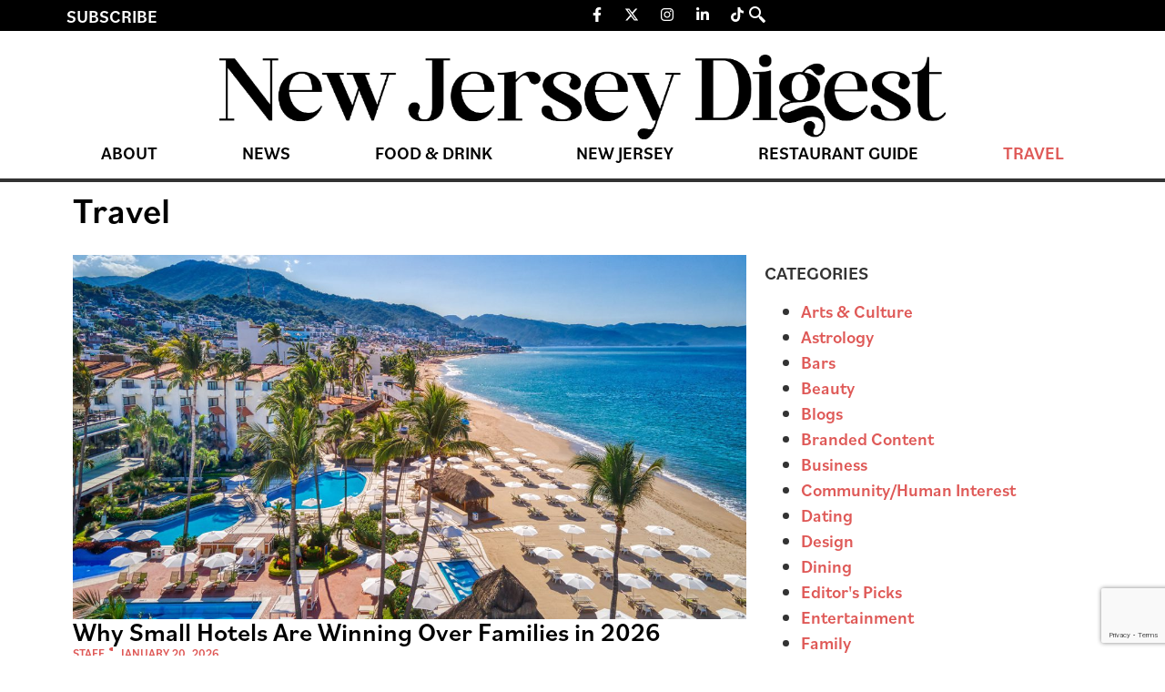

--- FILE ---
content_type: text/html; charset=utf-8
request_url: https://www.google.com/recaptcha/api2/anchor?ar=1&k=6LeG7HMrAAAAAPiFYXyzYwWsOimZmgKia3t31pUV&co=aHR0cHM6Ly90aGVkaWdlc3RvbmxpbmUuY29tOjQ0Mw..&hl=en&v=PoyoqOPhxBO7pBk68S4YbpHZ&size=invisible&anchor-ms=20000&execute-ms=30000&cb=cmxsx6vxjs0c
body_size: 48713
content:
<!DOCTYPE HTML><html dir="ltr" lang="en"><head><meta http-equiv="Content-Type" content="text/html; charset=UTF-8">
<meta http-equiv="X-UA-Compatible" content="IE=edge">
<title>reCAPTCHA</title>
<style type="text/css">
/* cyrillic-ext */
@font-face {
  font-family: 'Roboto';
  font-style: normal;
  font-weight: 400;
  font-stretch: 100%;
  src: url(//fonts.gstatic.com/s/roboto/v48/KFO7CnqEu92Fr1ME7kSn66aGLdTylUAMa3GUBHMdazTgWw.woff2) format('woff2');
  unicode-range: U+0460-052F, U+1C80-1C8A, U+20B4, U+2DE0-2DFF, U+A640-A69F, U+FE2E-FE2F;
}
/* cyrillic */
@font-face {
  font-family: 'Roboto';
  font-style: normal;
  font-weight: 400;
  font-stretch: 100%;
  src: url(//fonts.gstatic.com/s/roboto/v48/KFO7CnqEu92Fr1ME7kSn66aGLdTylUAMa3iUBHMdazTgWw.woff2) format('woff2');
  unicode-range: U+0301, U+0400-045F, U+0490-0491, U+04B0-04B1, U+2116;
}
/* greek-ext */
@font-face {
  font-family: 'Roboto';
  font-style: normal;
  font-weight: 400;
  font-stretch: 100%;
  src: url(//fonts.gstatic.com/s/roboto/v48/KFO7CnqEu92Fr1ME7kSn66aGLdTylUAMa3CUBHMdazTgWw.woff2) format('woff2');
  unicode-range: U+1F00-1FFF;
}
/* greek */
@font-face {
  font-family: 'Roboto';
  font-style: normal;
  font-weight: 400;
  font-stretch: 100%;
  src: url(//fonts.gstatic.com/s/roboto/v48/KFO7CnqEu92Fr1ME7kSn66aGLdTylUAMa3-UBHMdazTgWw.woff2) format('woff2');
  unicode-range: U+0370-0377, U+037A-037F, U+0384-038A, U+038C, U+038E-03A1, U+03A3-03FF;
}
/* math */
@font-face {
  font-family: 'Roboto';
  font-style: normal;
  font-weight: 400;
  font-stretch: 100%;
  src: url(//fonts.gstatic.com/s/roboto/v48/KFO7CnqEu92Fr1ME7kSn66aGLdTylUAMawCUBHMdazTgWw.woff2) format('woff2');
  unicode-range: U+0302-0303, U+0305, U+0307-0308, U+0310, U+0312, U+0315, U+031A, U+0326-0327, U+032C, U+032F-0330, U+0332-0333, U+0338, U+033A, U+0346, U+034D, U+0391-03A1, U+03A3-03A9, U+03B1-03C9, U+03D1, U+03D5-03D6, U+03F0-03F1, U+03F4-03F5, U+2016-2017, U+2034-2038, U+203C, U+2040, U+2043, U+2047, U+2050, U+2057, U+205F, U+2070-2071, U+2074-208E, U+2090-209C, U+20D0-20DC, U+20E1, U+20E5-20EF, U+2100-2112, U+2114-2115, U+2117-2121, U+2123-214F, U+2190, U+2192, U+2194-21AE, U+21B0-21E5, U+21F1-21F2, U+21F4-2211, U+2213-2214, U+2216-22FF, U+2308-230B, U+2310, U+2319, U+231C-2321, U+2336-237A, U+237C, U+2395, U+239B-23B7, U+23D0, U+23DC-23E1, U+2474-2475, U+25AF, U+25B3, U+25B7, U+25BD, U+25C1, U+25CA, U+25CC, U+25FB, U+266D-266F, U+27C0-27FF, U+2900-2AFF, U+2B0E-2B11, U+2B30-2B4C, U+2BFE, U+3030, U+FF5B, U+FF5D, U+1D400-1D7FF, U+1EE00-1EEFF;
}
/* symbols */
@font-face {
  font-family: 'Roboto';
  font-style: normal;
  font-weight: 400;
  font-stretch: 100%;
  src: url(//fonts.gstatic.com/s/roboto/v48/KFO7CnqEu92Fr1ME7kSn66aGLdTylUAMaxKUBHMdazTgWw.woff2) format('woff2');
  unicode-range: U+0001-000C, U+000E-001F, U+007F-009F, U+20DD-20E0, U+20E2-20E4, U+2150-218F, U+2190, U+2192, U+2194-2199, U+21AF, U+21E6-21F0, U+21F3, U+2218-2219, U+2299, U+22C4-22C6, U+2300-243F, U+2440-244A, U+2460-24FF, U+25A0-27BF, U+2800-28FF, U+2921-2922, U+2981, U+29BF, U+29EB, U+2B00-2BFF, U+4DC0-4DFF, U+FFF9-FFFB, U+10140-1018E, U+10190-1019C, U+101A0, U+101D0-101FD, U+102E0-102FB, U+10E60-10E7E, U+1D2C0-1D2D3, U+1D2E0-1D37F, U+1F000-1F0FF, U+1F100-1F1AD, U+1F1E6-1F1FF, U+1F30D-1F30F, U+1F315, U+1F31C, U+1F31E, U+1F320-1F32C, U+1F336, U+1F378, U+1F37D, U+1F382, U+1F393-1F39F, U+1F3A7-1F3A8, U+1F3AC-1F3AF, U+1F3C2, U+1F3C4-1F3C6, U+1F3CA-1F3CE, U+1F3D4-1F3E0, U+1F3ED, U+1F3F1-1F3F3, U+1F3F5-1F3F7, U+1F408, U+1F415, U+1F41F, U+1F426, U+1F43F, U+1F441-1F442, U+1F444, U+1F446-1F449, U+1F44C-1F44E, U+1F453, U+1F46A, U+1F47D, U+1F4A3, U+1F4B0, U+1F4B3, U+1F4B9, U+1F4BB, U+1F4BF, U+1F4C8-1F4CB, U+1F4D6, U+1F4DA, U+1F4DF, U+1F4E3-1F4E6, U+1F4EA-1F4ED, U+1F4F7, U+1F4F9-1F4FB, U+1F4FD-1F4FE, U+1F503, U+1F507-1F50B, U+1F50D, U+1F512-1F513, U+1F53E-1F54A, U+1F54F-1F5FA, U+1F610, U+1F650-1F67F, U+1F687, U+1F68D, U+1F691, U+1F694, U+1F698, U+1F6AD, U+1F6B2, U+1F6B9-1F6BA, U+1F6BC, U+1F6C6-1F6CF, U+1F6D3-1F6D7, U+1F6E0-1F6EA, U+1F6F0-1F6F3, U+1F6F7-1F6FC, U+1F700-1F7FF, U+1F800-1F80B, U+1F810-1F847, U+1F850-1F859, U+1F860-1F887, U+1F890-1F8AD, U+1F8B0-1F8BB, U+1F8C0-1F8C1, U+1F900-1F90B, U+1F93B, U+1F946, U+1F984, U+1F996, U+1F9E9, U+1FA00-1FA6F, U+1FA70-1FA7C, U+1FA80-1FA89, U+1FA8F-1FAC6, U+1FACE-1FADC, U+1FADF-1FAE9, U+1FAF0-1FAF8, U+1FB00-1FBFF;
}
/* vietnamese */
@font-face {
  font-family: 'Roboto';
  font-style: normal;
  font-weight: 400;
  font-stretch: 100%;
  src: url(//fonts.gstatic.com/s/roboto/v48/KFO7CnqEu92Fr1ME7kSn66aGLdTylUAMa3OUBHMdazTgWw.woff2) format('woff2');
  unicode-range: U+0102-0103, U+0110-0111, U+0128-0129, U+0168-0169, U+01A0-01A1, U+01AF-01B0, U+0300-0301, U+0303-0304, U+0308-0309, U+0323, U+0329, U+1EA0-1EF9, U+20AB;
}
/* latin-ext */
@font-face {
  font-family: 'Roboto';
  font-style: normal;
  font-weight: 400;
  font-stretch: 100%;
  src: url(//fonts.gstatic.com/s/roboto/v48/KFO7CnqEu92Fr1ME7kSn66aGLdTylUAMa3KUBHMdazTgWw.woff2) format('woff2');
  unicode-range: U+0100-02BA, U+02BD-02C5, U+02C7-02CC, U+02CE-02D7, U+02DD-02FF, U+0304, U+0308, U+0329, U+1D00-1DBF, U+1E00-1E9F, U+1EF2-1EFF, U+2020, U+20A0-20AB, U+20AD-20C0, U+2113, U+2C60-2C7F, U+A720-A7FF;
}
/* latin */
@font-face {
  font-family: 'Roboto';
  font-style: normal;
  font-weight: 400;
  font-stretch: 100%;
  src: url(//fonts.gstatic.com/s/roboto/v48/KFO7CnqEu92Fr1ME7kSn66aGLdTylUAMa3yUBHMdazQ.woff2) format('woff2');
  unicode-range: U+0000-00FF, U+0131, U+0152-0153, U+02BB-02BC, U+02C6, U+02DA, U+02DC, U+0304, U+0308, U+0329, U+2000-206F, U+20AC, U+2122, U+2191, U+2193, U+2212, U+2215, U+FEFF, U+FFFD;
}
/* cyrillic-ext */
@font-face {
  font-family: 'Roboto';
  font-style: normal;
  font-weight: 500;
  font-stretch: 100%;
  src: url(//fonts.gstatic.com/s/roboto/v48/KFO7CnqEu92Fr1ME7kSn66aGLdTylUAMa3GUBHMdazTgWw.woff2) format('woff2');
  unicode-range: U+0460-052F, U+1C80-1C8A, U+20B4, U+2DE0-2DFF, U+A640-A69F, U+FE2E-FE2F;
}
/* cyrillic */
@font-face {
  font-family: 'Roboto';
  font-style: normal;
  font-weight: 500;
  font-stretch: 100%;
  src: url(//fonts.gstatic.com/s/roboto/v48/KFO7CnqEu92Fr1ME7kSn66aGLdTylUAMa3iUBHMdazTgWw.woff2) format('woff2');
  unicode-range: U+0301, U+0400-045F, U+0490-0491, U+04B0-04B1, U+2116;
}
/* greek-ext */
@font-face {
  font-family: 'Roboto';
  font-style: normal;
  font-weight: 500;
  font-stretch: 100%;
  src: url(//fonts.gstatic.com/s/roboto/v48/KFO7CnqEu92Fr1ME7kSn66aGLdTylUAMa3CUBHMdazTgWw.woff2) format('woff2');
  unicode-range: U+1F00-1FFF;
}
/* greek */
@font-face {
  font-family: 'Roboto';
  font-style: normal;
  font-weight: 500;
  font-stretch: 100%;
  src: url(//fonts.gstatic.com/s/roboto/v48/KFO7CnqEu92Fr1ME7kSn66aGLdTylUAMa3-UBHMdazTgWw.woff2) format('woff2');
  unicode-range: U+0370-0377, U+037A-037F, U+0384-038A, U+038C, U+038E-03A1, U+03A3-03FF;
}
/* math */
@font-face {
  font-family: 'Roboto';
  font-style: normal;
  font-weight: 500;
  font-stretch: 100%;
  src: url(//fonts.gstatic.com/s/roboto/v48/KFO7CnqEu92Fr1ME7kSn66aGLdTylUAMawCUBHMdazTgWw.woff2) format('woff2');
  unicode-range: U+0302-0303, U+0305, U+0307-0308, U+0310, U+0312, U+0315, U+031A, U+0326-0327, U+032C, U+032F-0330, U+0332-0333, U+0338, U+033A, U+0346, U+034D, U+0391-03A1, U+03A3-03A9, U+03B1-03C9, U+03D1, U+03D5-03D6, U+03F0-03F1, U+03F4-03F5, U+2016-2017, U+2034-2038, U+203C, U+2040, U+2043, U+2047, U+2050, U+2057, U+205F, U+2070-2071, U+2074-208E, U+2090-209C, U+20D0-20DC, U+20E1, U+20E5-20EF, U+2100-2112, U+2114-2115, U+2117-2121, U+2123-214F, U+2190, U+2192, U+2194-21AE, U+21B0-21E5, U+21F1-21F2, U+21F4-2211, U+2213-2214, U+2216-22FF, U+2308-230B, U+2310, U+2319, U+231C-2321, U+2336-237A, U+237C, U+2395, U+239B-23B7, U+23D0, U+23DC-23E1, U+2474-2475, U+25AF, U+25B3, U+25B7, U+25BD, U+25C1, U+25CA, U+25CC, U+25FB, U+266D-266F, U+27C0-27FF, U+2900-2AFF, U+2B0E-2B11, U+2B30-2B4C, U+2BFE, U+3030, U+FF5B, U+FF5D, U+1D400-1D7FF, U+1EE00-1EEFF;
}
/* symbols */
@font-face {
  font-family: 'Roboto';
  font-style: normal;
  font-weight: 500;
  font-stretch: 100%;
  src: url(//fonts.gstatic.com/s/roboto/v48/KFO7CnqEu92Fr1ME7kSn66aGLdTylUAMaxKUBHMdazTgWw.woff2) format('woff2');
  unicode-range: U+0001-000C, U+000E-001F, U+007F-009F, U+20DD-20E0, U+20E2-20E4, U+2150-218F, U+2190, U+2192, U+2194-2199, U+21AF, U+21E6-21F0, U+21F3, U+2218-2219, U+2299, U+22C4-22C6, U+2300-243F, U+2440-244A, U+2460-24FF, U+25A0-27BF, U+2800-28FF, U+2921-2922, U+2981, U+29BF, U+29EB, U+2B00-2BFF, U+4DC0-4DFF, U+FFF9-FFFB, U+10140-1018E, U+10190-1019C, U+101A0, U+101D0-101FD, U+102E0-102FB, U+10E60-10E7E, U+1D2C0-1D2D3, U+1D2E0-1D37F, U+1F000-1F0FF, U+1F100-1F1AD, U+1F1E6-1F1FF, U+1F30D-1F30F, U+1F315, U+1F31C, U+1F31E, U+1F320-1F32C, U+1F336, U+1F378, U+1F37D, U+1F382, U+1F393-1F39F, U+1F3A7-1F3A8, U+1F3AC-1F3AF, U+1F3C2, U+1F3C4-1F3C6, U+1F3CA-1F3CE, U+1F3D4-1F3E0, U+1F3ED, U+1F3F1-1F3F3, U+1F3F5-1F3F7, U+1F408, U+1F415, U+1F41F, U+1F426, U+1F43F, U+1F441-1F442, U+1F444, U+1F446-1F449, U+1F44C-1F44E, U+1F453, U+1F46A, U+1F47D, U+1F4A3, U+1F4B0, U+1F4B3, U+1F4B9, U+1F4BB, U+1F4BF, U+1F4C8-1F4CB, U+1F4D6, U+1F4DA, U+1F4DF, U+1F4E3-1F4E6, U+1F4EA-1F4ED, U+1F4F7, U+1F4F9-1F4FB, U+1F4FD-1F4FE, U+1F503, U+1F507-1F50B, U+1F50D, U+1F512-1F513, U+1F53E-1F54A, U+1F54F-1F5FA, U+1F610, U+1F650-1F67F, U+1F687, U+1F68D, U+1F691, U+1F694, U+1F698, U+1F6AD, U+1F6B2, U+1F6B9-1F6BA, U+1F6BC, U+1F6C6-1F6CF, U+1F6D3-1F6D7, U+1F6E0-1F6EA, U+1F6F0-1F6F3, U+1F6F7-1F6FC, U+1F700-1F7FF, U+1F800-1F80B, U+1F810-1F847, U+1F850-1F859, U+1F860-1F887, U+1F890-1F8AD, U+1F8B0-1F8BB, U+1F8C0-1F8C1, U+1F900-1F90B, U+1F93B, U+1F946, U+1F984, U+1F996, U+1F9E9, U+1FA00-1FA6F, U+1FA70-1FA7C, U+1FA80-1FA89, U+1FA8F-1FAC6, U+1FACE-1FADC, U+1FADF-1FAE9, U+1FAF0-1FAF8, U+1FB00-1FBFF;
}
/* vietnamese */
@font-face {
  font-family: 'Roboto';
  font-style: normal;
  font-weight: 500;
  font-stretch: 100%;
  src: url(//fonts.gstatic.com/s/roboto/v48/KFO7CnqEu92Fr1ME7kSn66aGLdTylUAMa3OUBHMdazTgWw.woff2) format('woff2');
  unicode-range: U+0102-0103, U+0110-0111, U+0128-0129, U+0168-0169, U+01A0-01A1, U+01AF-01B0, U+0300-0301, U+0303-0304, U+0308-0309, U+0323, U+0329, U+1EA0-1EF9, U+20AB;
}
/* latin-ext */
@font-face {
  font-family: 'Roboto';
  font-style: normal;
  font-weight: 500;
  font-stretch: 100%;
  src: url(//fonts.gstatic.com/s/roboto/v48/KFO7CnqEu92Fr1ME7kSn66aGLdTylUAMa3KUBHMdazTgWw.woff2) format('woff2');
  unicode-range: U+0100-02BA, U+02BD-02C5, U+02C7-02CC, U+02CE-02D7, U+02DD-02FF, U+0304, U+0308, U+0329, U+1D00-1DBF, U+1E00-1E9F, U+1EF2-1EFF, U+2020, U+20A0-20AB, U+20AD-20C0, U+2113, U+2C60-2C7F, U+A720-A7FF;
}
/* latin */
@font-face {
  font-family: 'Roboto';
  font-style: normal;
  font-weight: 500;
  font-stretch: 100%;
  src: url(//fonts.gstatic.com/s/roboto/v48/KFO7CnqEu92Fr1ME7kSn66aGLdTylUAMa3yUBHMdazQ.woff2) format('woff2');
  unicode-range: U+0000-00FF, U+0131, U+0152-0153, U+02BB-02BC, U+02C6, U+02DA, U+02DC, U+0304, U+0308, U+0329, U+2000-206F, U+20AC, U+2122, U+2191, U+2193, U+2212, U+2215, U+FEFF, U+FFFD;
}
/* cyrillic-ext */
@font-face {
  font-family: 'Roboto';
  font-style: normal;
  font-weight: 900;
  font-stretch: 100%;
  src: url(//fonts.gstatic.com/s/roboto/v48/KFO7CnqEu92Fr1ME7kSn66aGLdTylUAMa3GUBHMdazTgWw.woff2) format('woff2');
  unicode-range: U+0460-052F, U+1C80-1C8A, U+20B4, U+2DE0-2DFF, U+A640-A69F, U+FE2E-FE2F;
}
/* cyrillic */
@font-face {
  font-family: 'Roboto';
  font-style: normal;
  font-weight: 900;
  font-stretch: 100%;
  src: url(//fonts.gstatic.com/s/roboto/v48/KFO7CnqEu92Fr1ME7kSn66aGLdTylUAMa3iUBHMdazTgWw.woff2) format('woff2');
  unicode-range: U+0301, U+0400-045F, U+0490-0491, U+04B0-04B1, U+2116;
}
/* greek-ext */
@font-face {
  font-family: 'Roboto';
  font-style: normal;
  font-weight: 900;
  font-stretch: 100%;
  src: url(//fonts.gstatic.com/s/roboto/v48/KFO7CnqEu92Fr1ME7kSn66aGLdTylUAMa3CUBHMdazTgWw.woff2) format('woff2');
  unicode-range: U+1F00-1FFF;
}
/* greek */
@font-face {
  font-family: 'Roboto';
  font-style: normal;
  font-weight: 900;
  font-stretch: 100%;
  src: url(//fonts.gstatic.com/s/roboto/v48/KFO7CnqEu92Fr1ME7kSn66aGLdTylUAMa3-UBHMdazTgWw.woff2) format('woff2');
  unicode-range: U+0370-0377, U+037A-037F, U+0384-038A, U+038C, U+038E-03A1, U+03A3-03FF;
}
/* math */
@font-face {
  font-family: 'Roboto';
  font-style: normal;
  font-weight: 900;
  font-stretch: 100%;
  src: url(//fonts.gstatic.com/s/roboto/v48/KFO7CnqEu92Fr1ME7kSn66aGLdTylUAMawCUBHMdazTgWw.woff2) format('woff2');
  unicode-range: U+0302-0303, U+0305, U+0307-0308, U+0310, U+0312, U+0315, U+031A, U+0326-0327, U+032C, U+032F-0330, U+0332-0333, U+0338, U+033A, U+0346, U+034D, U+0391-03A1, U+03A3-03A9, U+03B1-03C9, U+03D1, U+03D5-03D6, U+03F0-03F1, U+03F4-03F5, U+2016-2017, U+2034-2038, U+203C, U+2040, U+2043, U+2047, U+2050, U+2057, U+205F, U+2070-2071, U+2074-208E, U+2090-209C, U+20D0-20DC, U+20E1, U+20E5-20EF, U+2100-2112, U+2114-2115, U+2117-2121, U+2123-214F, U+2190, U+2192, U+2194-21AE, U+21B0-21E5, U+21F1-21F2, U+21F4-2211, U+2213-2214, U+2216-22FF, U+2308-230B, U+2310, U+2319, U+231C-2321, U+2336-237A, U+237C, U+2395, U+239B-23B7, U+23D0, U+23DC-23E1, U+2474-2475, U+25AF, U+25B3, U+25B7, U+25BD, U+25C1, U+25CA, U+25CC, U+25FB, U+266D-266F, U+27C0-27FF, U+2900-2AFF, U+2B0E-2B11, U+2B30-2B4C, U+2BFE, U+3030, U+FF5B, U+FF5D, U+1D400-1D7FF, U+1EE00-1EEFF;
}
/* symbols */
@font-face {
  font-family: 'Roboto';
  font-style: normal;
  font-weight: 900;
  font-stretch: 100%;
  src: url(//fonts.gstatic.com/s/roboto/v48/KFO7CnqEu92Fr1ME7kSn66aGLdTylUAMaxKUBHMdazTgWw.woff2) format('woff2');
  unicode-range: U+0001-000C, U+000E-001F, U+007F-009F, U+20DD-20E0, U+20E2-20E4, U+2150-218F, U+2190, U+2192, U+2194-2199, U+21AF, U+21E6-21F0, U+21F3, U+2218-2219, U+2299, U+22C4-22C6, U+2300-243F, U+2440-244A, U+2460-24FF, U+25A0-27BF, U+2800-28FF, U+2921-2922, U+2981, U+29BF, U+29EB, U+2B00-2BFF, U+4DC0-4DFF, U+FFF9-FFFB, U+10140-1018E, U+10190-1019C, U+101A0, U+101D0-101FD, U+102E0-102FB, U+10E60-10E7E, U+1D2C0-1D2D3, U+1D2E0-1D37F, U+1F000-1F0FF, U+1F100-1F1AD, U+1F1E6-1F1FF, U+1F30D-1F30F, U+1F315, U+1F31C, U+1F31E, U+1F320-1F32C, U+1F336, U+1F378, U+1F37D, U+1F382, U+1F393-1F39F, U+1F3A7-1F3A8, U+1F3AC-1F3AF, U+1F3C2, U+1F3C4-1F3C6, U+1F3CA-1F3CE, U+1F3D4-1F3E0, U+1F3ED, U+1F3F1-1F3F3, U+1F3F5-1F3F7, U+1F408, U+1F415, U+1F41F, U+1F426, U+1F43F, U+1F441-1F442, U+1F444, U+1F446-1F449, U+1F44C-1F44E, U+1F453, U+1F46A, U+1F47D, U+1F4A3, U+1F4B0, U+1F4B3, U+1F4B9, U+1F4BB, U+1F4BF, U+1F4C8-1F4CB, U+1F4D6, U+1F4DA, U+1F4DF, U+1F4E3-1F4E6, U+1F4EA-1F4ED, U+1F4F7, U+1F4F9-1F4FB, U+1F4FD-1F4FE, U+1F503, U+1F507-1F50B, U+1F50D, U+1F512-1F513, U+1F53E-1F54A, U+1F54F-1F5FA, U+1F610, U+1F650-1F67F, U+1F687, U+1F68D, U+1F691, U+1F694, U+1F698, U+1F6AD, U+1F6B2, U+1F6B9-1F6BA, U+1F6BC, U+1F6C6-1F6CF, U+1F6D3-1F6D7, U+1F6E0-1F6EA, U+1F6F0-1F6F3, U+1F6F7-1F6FC, U+1F700-1F7FF, U+1F800-1F80B, U+1F810-1F847, U+1F850-1F859, U+1F860-1F887, U+1F890-1F8AD, U+1F8B0-1F8BB, U+1F8C0-1F8C1, U+1F900-1F90B, U+1F93B, U+1F946, U+1F984, U+1F996, U+1F9E9, U+1FA00-1FA6F, U+1FA70-1FA7C, U+1FA80-1FA89, U+1FA8F-1FAC6, U+1FACE-1FADC, U+1FADF-1FAE9, U+1FAF0-1FAF8, U+1FB00-1FBFF;
}
/* vietnamese */
@font-face {
  font-family: 'Roboto';
  font-style: normal;
  font-weight: 900;
  font-stretch: 100%;
  src: url(//fonts.gstatic.com/s/roboto/v48/KFO7CnqEu92Fr1ME7kSn66aGLdTylUAMa3OUBHMdazTgWw.woff2) format('woff2');
  unicode-range: U+0102-0103, U+0110-0111, U+0128-0129, U+0168-0169, U+01A0-01A1, U+01AF-01B0, U+0300-0301, U+0303-0304, U+0308-0309, U+0323, U+0329, U+1EA0-1EF9, U+20AB;
}
/* latin-ext */
@font-face {
  font-family: 'Roboto';
  font-style: normal;
  font-weight: 900;
  font-stretch: 100%;
  src: url(//fonts.gstatic.com/s/roboto/v48/KFO7CnqEu92Fr1ME7kSn66aGLdTylUAMa3KUBHMdazTgWw.woff2) format('woff2');
  unicode-range: U+0100-02BA, U+02BD-02C5, U+02C7-02CC, U+02CE-02D7, U+02DD-02FF, U+0304, U+0308, U+0329, U+1D00-1DBF, U+1E00-1E9F, U+1EF2-1EFF, U+2020, U+20A0-20AB, U+20AD-20C0, U+2113, U+2C60-2C7F, U+A720-A7FF;
}
/* latin */
@font-face {
  font-family: 'Roboto';
  font-style: normal;
  font-weight: 900;
  font-stretch: 100%;
  src: url(//fonts.gstatic.com/s/roboto/v48/KFO7CnqEu92Fr1ME7kSn66aGLdTylUAMa3yUBHMdazQ.woff2) format('woff2');
  unicode-range: U+0000-00FF, U+0131, U+0152-0153, U+02BB-02BC, U+02C6, U+02DA, U+02DC, U+0304, U+0308, U+0329, U+2000-206F, U+20AC, U+2122, U+2191, U+2193, U+2212, U+2215, U+FEFF, U+FFFD;
}

</style>
<link rel="stylesheet" type="text/css" href="https://www.gstatic.com/recaptcha/releases/PoyoqOPhxBO7pBk68S4YbpHZ/styles__ltr.css">
<script nonce="ka17sr401Y1bnbyYUA-m9A" type="text/javascript">window['__recaptcha_api'] = 'https://www.google.com/recaptcha/api2/';</script>
<script type="text/javascript" src="https://www.gstatic.com/recaptcha/releases/PoyoqOPhxBO7pBk68S4YbpHZ/recaptcha__en.js" nonce="ka17sr401Y1bnbyYUA-m9A">
      
    </script></head>
<body><div id="rc-anchor-alert" class="rc-anchor-alert"></div>
<input type="hidden" id="recaptcha-token" value="[base64]">
<script type="text/javascript" nonce="ka17sr401Y1bnbyYUA-m9A">
      recaptcha.anchor.Main.init("[\x22ainput\x22,[\x22bgdata\x22,\x22\x22,\[base64]/[base64]/[base64]/[base64]/[base64]/UltsKytdPUU6KEU8MjA0OD9SW2wrK109RT4+NnwxOTI6KChFJjY0NTEyKT09NTUyOTYmJk0rMTxjLmxlbmd0aCYmKGMuY2hhckNvZGVBdChNKzEpJjY0NTEyKT09NTYzMjA/[base64]/[base64]/[base64]/[base64]/[base64]/[base64]/[base64]\x22,\[base64]\\u003d\\u003d\x22,\x22GjvCnRFtIMO2wr0gAMOGwqsvNcKKw4Fdwo5JHMOWwpTDocKNXTkzw7TDhMKxHznDvnHCuMOAPAHDmjxwCWh9w4PCg0PDkB/DtysDZ1HDvz7CvFJUaBAtw7TDpMOjcF7DiXh9CBxRX8O8wqPDnkR7w5MMw7Uxw5EbwqzCscKHPD3DicKRwrI0woPDoXcaw6NfPUIQQ3LCjnTCsmEqw7snYsOlHAURw4/Cr8OZwrTDiD8PO8OJw69Dcnc3wqjChMKawrfDisOPw6zClcOxw5LDgcKFXlJFwqnCmT17PAXDn8OeHsOtw6nDh8Oiw6tEw6DCvMK8woXCkcKNDlXCuTd/w6DCk2bCon3DiMOsw7EqccKRWsKhKkjClAYrw5HCm8OZwq5jw6vDqcKqwoDDvncANcOAwpnCv8Kow51SccO4U1fCmMO+IynDv8KWf8KwWUdwf21Aw54dY3pUR8OZfsK/w5/ClMKVw5YxX8KLQcKeKSJfDMKcw4zDuWXDkUHCvn3ClGpgPcKgZsOew75jw40pwrxBICnCv8KaaQfDpMKQasKuw7Bfw7htJ8Kew4HCvsOgwrbDigHDv8KMw5LCscKPcn/CuHsnasODwrHDisKvwpBVGRg3AwzCqSlrwp3Ck0wEw4PCqsOhw5vCvMOYwqPDv3PDrsO2w7TDnnHCu33CnsKTAC9Xwr9tfmrCuMOuw7HCmkfDilHDqsO9MDZ5wr0Yw78ZXC4uW2oqVgVDBcKTM8OjBMKcwprCpyHCp8OWw6FQVCdtK3/CrW0sw5/CrcO0w7TCn3djwoTDjxRmw4TCixBqw7McesKawqV5FMKqw7sFUToZw6HDkHR6PGkxcsKow6peQAEWIsKRaTbDg8KlLX/Cs8KLEcOrOFDDtMKmw6V2FsKZw7RmwozDlGxpw5DCqWbDhmPCp8KYw5fCgAJ4BMO/w5AUeznCs8KuB1cBw5MeIsORUTNFZsOkwo1bWsK3w4/Di1HCscKuwqUQw712BsOew5AsV1kmUzl1w5QyThnDjHA0w6zDoMKHa1gxYsKDF8K+GgJ/[base64]/[base64]/wprCg8Kkw6jDjsOCw4kpw7/DnsKwwr9iw7TDh8OBwqjCgcOhYAY3w77ChsOVw5rDh3MKH0NUw6fDnMOiLEfDnC7DlcOec1XCm8OGbMKCwq3DksOqw4LDmMKEwptVw5ALwpFyw7rDpV3DimbDh0/Ds8Kqw4PDkjRVwoB7RcKFO8KqGcO8wrXCiMKkasKNwpdZHlxZH8KaH8OCw4I1wrlkX8KVw6YbUgB0w6tfRsKBwqY2w77DhXhxTh/[base64]/Dq8O9wr3ChQzCkCZBw5rDiQzCvcK9N0Ycw6fCtMKVPSbCgcKEw5kTKETDpljCn8K+wqjCkywrwrfCkjbCvsOvw5wgwoYGwrXDsk0BFMKLw5vDl2oBGMOad8KFfxXDiMKKeDzCk8K/w6kswqEgHB7DgMODwqw7RcOHwog8ecOnUcOodsOOGS54wo5Cw4Vdw4DDiXrDrk/CvMOEwrbCjsKSKcKVw4nCiRLDm8OgfMOBSHUoSH4SZsOCwojChhlaw7TClnjDsyzDmQQswpzDkcKDwrQyKmp+w5fCrl/Cj8KLHHRtwrYASsOCw5sqwpYiw73DlH/Ck1VUw5FgwrIpw43CnMOqwoXDrcOdw5k/G8ORw53CgwzDqcODeU3CoFTCm8OiHQzCscK3e1/CrMOKwowRJBoBwrXDrH1oSMODcMKFwqXDoT3CisOleMOvwpPDlSh5HA/CuATDp8Kdw61dwqLCqsObwr3DrBjDpMKpw7LCjDknwovCuw3DoMKpDSUCLyDDvcOqfh/[base64]/CqMKCJMKAwovCnsKPwoQiKsOuJcKJw7Zvw5QjeDknbgbDuMO+w7vDhQDCgWLDvmLDgEwJemc2Qi3ClsO0Smwow4/CoMKOwoVXDsOBwpd6fgHCo0EBw7fCkMOjw6/Dim8tWx/CtktzwpYnFcOKw4LDkBXDlcKLw6QgwrsUw5I3w5IEw6rDhcO+w7/Cg8OFLsKuw5IRw4fCpyghcMOlI8K+w7/Dq8K7wo3Dt8KjXcKzw5/CigJKwrlBwpVueQjDkGHDmxhHazMXw5NpOMOlbcKdw7dLUcKUMMOJOjUTw7DCtMKOw5jDlW/DjxDDjXhmw65Ww4cXwqDCjA9Hwp3CgyI/[base64]/[base64]/CgsONCcKrwoR8D8OKcMKnQypqSsO0Myg0wpx9woU/[base64]/DjmXCp8OIwrlHwpjCticCCGPCq8Onwod7E2ggw5Qiw7AmScKfw4nCuGIOw5oQMADDlsKCw7ZDw7/DjMKYX8KPbS9YABlwTMO2wqbCisK+byBnw60xw5XDqMKow78Pw6/Dqw0lwpLCrH/CsxbChMKYwoIiwofCu8O5wrcIw73DmcOmw5zDucO8EMKpCzzCrno7w5DDhsK8wotyw6TDj8Ocw7wmB2DDoMOyw7ESwqh/[base64]/DmsKzVDXCqcKBw5PCi8KNDGVqDlJ2EMKVw78qJhXCnjh5w5nDhlt8w5IowpbDjMKnPsO0wpTCvMO2MXfCn8K6JcOUwp85wo3Dg8KGSFfDvzNBw57Di1JebsK/RxpewpfClMKrw6LDtMK2X23CmBV+MMK5DsK3N8OTw4JkW2nDj8OPw57Dn8OpwoXCjcK2w5UaDsKEwrXDn8OSWiPCpMKHXcO7w613wrfCv8KPwrZbMsOqWcK7woxTwoXCnMO8OSXDhsKBwqXDqFcYw5Q9e8Kzw6dcRV/CncKfFFYaw5PCpXY5wrzDiVXCkh/DljfCmBxewrzDjsKpwpfCk8O8wqsxfsO3QMOxUsKDUW3CssKhNQZLwoTDo0hIwog4DQMsMBUKw5bDjMOuwrnDo8Oxwohpw5hFczNswo1MVTvCrcOsw6rDp8KBw7/DtifDsHwow5nCtcOTB8OUfDjDv0vDnlDCpcK3TjYOT1vCg1vDqcKtwolrTAZtw7bDmQorbl3CjHTDmxdXdjnCisK/[base64]/wrfCqUXDicKZw47ChsOdw4TDjsKRw5HCksK0wokVw7JtwpTCk8KBJ0PDscKbd255w5MDLjgJw5rDmnfCjVbDq8O/w5IvaiTCtzBGwo/[base64]/cApvacOmewXCmMO1SsKdacK/[base64]/DoMORwro2w6vClzoKw7rCvMOfwpXDusOHwr/CgsK2NMK7CcKOZUoSdcOVFcK0D8KSw7sAwol5QXx3dcOLwosWUcOKwr3Dj8O0w6BeJTXCh8KWPsOHwq7CrTrDij4gwqkWwoJQwrUkNsO0ecKZw64STEPDinTCg17DhsOhWRN6TCwzw7DCsh4gcsOew4J8woREwonDgB3CsMO6A8K/GsKTesOmw5YTwqA+KWNHHBlIw4AUwqM6w6UUNwbDh8KbLMO/w5JCw5bCssKVw5fDqWlGw7zDnsKNfcKOw5LDv8KbCizDiQDDtsK9wo/Ds8K7f8KROQLCtcOnwqbDlwTCvMOhL03DosKJfBoLw4UtwrTDq0jDsTXDssKiw6pDDwPDtAvDuMKCYcOYCsOkTsOaUQPDhmN3wq1cZcOaKxJjXAFGwpDCmsKlEXHDmcOnw6XDkMOTWFk/BjvDo8OsdsOmdCUiLkdYw4jCoAkpw6zCu8O3WCoYw6XDqMKdwoRNwowPw7fChRliw6ATS2kMw7/CpsOawqHCtjjDvj99LcKwecK5w5PDisOpwqFwB2sud10US8Oca8K6P8OIOUXCucKJasKwNsKPwp7ChxzChRsuYUFhw4PDnsOKGSjCqMKjam7CnsKlUS3DmhXDk1PDtB3DuMKOwp0mw4LCvVhlfUfDgcKfZMKfwp1fR0rCi8K+NzoTwps8JD4aEmY+w4/Ct8O9wolzwp7CiMODB8OeI8KhLw7Dn8Kpf8OhI8O0wo1ORHjDtsOHMMOYCsKOwoB3aTlmwr3DnlcNLcKPwovCksKcw4ktw7fCpmloHy4VJMKLLcKFw4I/[base64]/CiwYkTcKCZcOhQsOACMOKXcOWOcOww7DClRjDmWfDnMKQQWTCpnHDocK1YsO4wobDkcOcw6lFw7PCuXolH3DDqMKww5bDgz/DmMKZwrkkB8OiI8OGTsKNw5tow4TDqG7DqnTCjnHDny/CnBPDpMOXwodxwr7CtcO7wrlFwpJkwqE8woA7wqTDq8KJT0nCvBLClQjCucOgQsK9e8KjAsOrecO4J8OZMihlGlDCrMKjEMOVwqIOMS81JsOrwo5uCMOHFcOQGMKQwr/DqsOewoBxOMOhOR/CgDvDlWTCqljCgkcdwo8TXlMAT8O6wq/Dp2PDvRUrw4rDrmXDgsOra8K1woZbwq/[base64]/[base64]/[base64]/Ch3w9woInQMKEDMObwoHDoMOYwpB/PsKHwpQTKMKgbxBFw4/CrcOTwrbDlwAxE1RqVMKewrrDpCR+w54bF8OKwo52WMKJw4HCpjltwq0bw71xwrx9wrPCjBHCncKyHwTCvB7DlMOeCULCvcKzZAbCo8OtZEgbw5HCtnzCpcORV8KXfUrDp8OVw63Dv8OGw5/[base64]/ChHzCiy17JcO0w4PCtcK4MQpTXcKcw4YKwoHDlFXCr8KnbVs8w5g+wrtMU8KbQCAvYsO4fcOYw6HClzNswrNGwoHDiXxdwqg4w7rDrcKRYMKUw6/[base64]/QhrCsRnCsCNQEcOSD3rDqMKxNMKFbnLCnMOfMsONQFbDjsOMYAzDmAjDr8O+MsKOIT3DtMKyf0s+d3FHcMOjEwYWw498VcKpw6Buw47Cuk4Owq/CqMKAw4fDgsK2PsKsVSITEhQ1dwPDusODAUBaJsKqdEbCjMKOw6TDpEQew6LCisOOQ3IlwqoSbsKhVcOAHTXCncK4w70qNkjCmsKVL8KZwo4fwrvDnE3DpiTDlx5Zw6wTwrjDp8OtwrEQFlvDvcOuwqrDvjlbw6rCvMKRKcOCw7bDnAvDgMOMwo/CscOrw6bCksKDwpfDp3DDusOJw41WYiJjwrDCl8OKw4zDp1YLOxzDuCReaMOiJcOowojCi8KdwrEOw7huM8OGKCbCqj/[base64]/DiVrCtcKwwpscXX7CrsKYO8KoNkZ1w4g4wqvCpcKAwqjCgsOqw6dJCcOdwqBqb8OdYnlHWDPCoXnCimfDocKrwp/DtsKPwqnClVxZdsOZVg/CtcKowrhHFGnDgUDDgFzDu8OJwqnDqsOpw5U5E1PClB/Cp0dBKsKewrnDtAXCvGLCrU1SH8OiwpIPLywEPMOrwpESw6PDs8Osw4Mow6XDqXwmw73CuzjCi8O0wq0IRkXChw/DgiXCuQjCucKlwoV7w6jDk09jJMOndA3DvUh7WR7CoCXDpMOpw6TCoMOMwp/DuVbCkXIPecOAwq7Cj8O6TMK3w7lwwq7DocKcwqV5wq4Iw6Z4cMO9wq1pasOGwqM8w7ZyQ8KLw6BnwobDsHtYwqXDn8KKdVPCmWt4cT7DgMOvf8Oxw6/CssKCwq1VA23DnMOuw4LCm8KIfsKmM3zCiGhHw4M0w5zChMKRwozCqcOXXMK6w7h6wpMkwozChcOVZER2cHVAwo5dwoYYwo/CnsKCw5LDry/DvjPDtsOIAlzDicKGW8KWWcKaUMOlfS3DjsKdwpczwr3DmmRlBXzCuMOSw7Q1c8KWREvCkTrDg3o/wqEkER0WwoVpUsOINSLDryjCjMO+wqpFwpsjw4nCpFrCqMOzwoFPw7Viwoh0w7ppZhvCjMKDwokqBcOgQsOjwoEFcwJxaCsDD8Kiw7I4w4LDgWURwr/Dhk0XZ8KfKMKtbMKxecKyw7RwJsO9w4A/wrDDoD9dwpghCsKtwrc4OhpRwqIiJV/DindDwrN/LcOfw5HCpMKeQzJzwrlmPyHCiy7Dt8KKw7gKwotdw5DDhWPCscOKwpfDj8Oqe18vw5TCvkjCmcOURQzDocOfOMKowqvCuiXCtcObOcKsZ0fDhSl+wo/Do8KiQcO8wqXCs8O5w7XDnj8uw6zCohEUwodQwoUMwqjCkMOuC2zDtAttaydUfiFMbsOuwqcFW8OJw7hewrLCo8KDN8O8wo5aAAw8w6BAGxZ7w4cwLsOHAAQRw6XDk8KowoU5VcOufsKkw7vChsKPwotiwqjDrsKGAsKnwqnDgUfCngw5C8OcLF/DoibCk0gIaEjClsKpwrEZw7hceMOgbxTDmMKww4XDr8K/[base64]/Cj1vDlsOCw5ogQBXDusKuwrjCusOCwpbCsMOQwqZ4YMKGIzI4wo7CicOGRgXCvH0zaMOsAVLDoMKNwqI4FsOhwoVGw4HDssObPDoWwpfClMKJNB03w77Cm1vDlRPDnMO/W8K0Oy0uwoLDlSjDlBDDkB5Yw7N7NMOQwpvDsDF+w7ZBwqY6GMO+wrh0QgHDngDCiMKdwqpVdMKYw4pIw7IiwoVew7RIwpkLw5rCq8K7IHXCsVhSw5g3wpvDoXPDnlZxwqBCwop0wqw1wqLCvnolb8KUBsKsw6/[base64]/CpMKaw5bDkwpew4xhw43DtMKLOMK9XcKkKcOgFsK5ccKPw7HCoFPDiDHCty0kNMORw5rCmcKkw7nDvsO6ecOQwpXDpkUhJBbCnSPDmT9zBsKAw7rDnSvDpV4VEcOlwolKwpFPWgzCgFspTcK0wpnDmsOIw58YWMKcB8Kuw596wp5/[base64]/bsOHV8OoSmQ9w51vMnrCtsKOw6Qzw4YHQTdMwq/DmwjDg8OJw6llwq17asOiFMOlwr4tw7MfwrPDtwvDmMK6bzxOw4jDt0rCnDPCsgfDr13DtxXCjsObwoBxTcOgTFZwI8K1ccKSKjdfBDnCjizDm8ORw5rCsh9twrwrUkg+w4YQwoB/wojCv0/CiX98w5sIY27CmMKZw5/CvMOBN0tAYMKUGVk7wol0ccKsWMOrTsKDwrJnw6bDmsKNw4xWw7p0RMKqw47CkVPDlTs9w5PCvsOgIsKXwqdhD1HCrDLCssKSQsO3J8KiEhrCvVAcS8Kjw6LCssO1wpFSwqzCp8K5IsOlHXJ4J8KzFTJgQ37CmsK/[base64]/CsFFaFxE/w7HDjQVBwrB9wpd0w7dkfcOmw6LDqyfDi8OQw5rDj8Oiw59NAMOewrcmw7UlwoEaIcOZIMOzw7nDq8Kww7fCmjjCocO9w5vDrMK8w6VEZ2kWwoXCoETDksKhXXp7V8KpQxRpwrrDiMOqw4DDrzlGw4Mjw51gwoDDvcKgBkV1w53DkMOqb8Ocw4hwHy/Cv8OcSQQ1w5dRBMKawobDgzHCrErCgMOHGm3Di8Oxw6/DssO7a2/CssOjw5wGfhzCh8K4wrdPwpvCiXR+aWHCmwbCpMOVeSbCkMKeBXNREMOMcMKgC8OAwqsGw57CvxRLJMKHN8O0AMKaPcOJRCLDsVDDvWnDucOeM8KJZMKcw5JaWcK6XcOMwrAiwqI4JFQKQMOWdj7CjcKhwrrDucKyw6/CusOqGcKjb8OMVcOuOMOIwohnwpzCjgvCgWZxRH7CoMKUeB/[base64]/[base64]/ZB/[base64]/ZlbCvsK2wpbCtsKGw4/Dq8OXN8KWBMO/w53CvizCvsK2w6tPeGRRwoHDnMOkWcOPHsK2JsKxw7IVEV8WbQ1YCWrCrQ3DmnvCu8Kcwq3CpzPDgMKSYMK4f8OVEBYcwrg0M1FBwqwIwr3DicOWwpp9DX7DvMO/wpnCsF/DtcO3wopHaMOiwqttBMOeRQ/CuBdqwql/VGDDpCPCmyrCr8OrPcKjJnDCpsOPwrfDlgx6w5/[base64]/CoGDClMOow7LCqW/Cl8KtNsKew7w0w4PDk8OPw5RwBMO8B8OAw63CqCdCEADDpA7Cp3fDk8K/[base64]/CmsKNwo3DhmDDm1Adw5ETw4PDicKOw6TDnsOEwqzDlC/DrsOgdFhZXzhGw6vDuC7CksKtc8OiJ8OAw5TCj8O1OsO6w5rCl3jDoMOBS8KxJkjDuGk1w7hUw59xFMOiw7vCu08WwrUNSjZwwprDiVzDjcOOB8Odw67DsHl2chDCmggPMBXCv3t8w60HfsOBwqtvUcKQwow1woc/GMKYJMKJw7jCvMKrwrYLLFPDoULCsWs/[base64]/Dj8O6w79Hwo82UsKswrddw75/w7zCp8ORwqQtVFM3w7nDkMK1XsOIZybCvmxowqzCoMO3w54jBF1sw4fDhsKteA4Ew7LDvMO8TcKrw73Cj3prfWDCs8OKLsKfw6LDvzrCqMOYwqTCscOoZVhzQsKHwosAwqjCs8KAwoPCiRDDvsKlwrYxXsO4wo98BMK/wr12KsKLC8Kww7BHGsKJP8Odwr7Di1Evw4ljw540wqg4R8Khw7Z2wr0Sw5VEwpHCi8OnwptBPXfDjcKxw64pRMOxw40+wqchwqrDrGTChj8vwqLDiMKvw4xaw7ARD8OCR8K0w4fCgxDCnXbCjmnDm8KIYMKsc8KpOcO1bcOSw519w6/Ci8KSw7HCm8O6w5fDlcOTbD52w78ibMKtJWzDmcOveEvDlT9gTsK4SMKEZMO9wp5zw7wIwplVw7Z7RwBfTmjDqFNAw4DDlsKaXHPCiALDiMKHwrdCwqjChXXDqcKGTsOFZwFQCMOzYMKDCBXDsUzDqVBGRcKBw6/[base64]/wq/[base64]/CnMKpWcKtwoPDml4jGMKhwrtOwpvCgcOwCDHCosKvw5LChzQKw4XCr2dXwosZCcKpwr8jLsKFbMKXMcKCJsOlwpzDuwXCgsK0YW4/[base64]/Du8ORMRzCpA3CrcOSEMOGZ8OHwqHDl8KnOsOhw7PCh8K1wp7CrRvDtMK3PEFJbH7CpkxZwpxJwpEJw6PDrlNRKcK0XcO1O8OywoszeMOlwqfCoMK2IwLDhsOrw6sfLcKRe0ZhwollA8KBfhYcdHgWw6c9axdfR8OrasOqDcORwqjDosKzw5ZXw5sRW8KxwqN4am0cwr/DuCcCB8OdZkMCwpDDksKkw4ZNw7jCrsKtWMO6w4bDqjjClMO9bsOvw6vDhF7Cn1HCgcOZwpkdwpfDrF/CtsONdMOqL07DssOxO8KkJ8OAw5ckw6RMw5BbUz/CmRHCtCjCjsKvB3tFIB/CmlM0wqkQaCbCm8KbZ18HaMOjwrNlw63CmBzDvsKXw6Eow7jDlsO/w4lSVMKJw5FQw4zDhcKtV3LCrGnDiMO+wp47dk3CocK+HkrDlcKaV8K5b3pDesO+w5HDg8KTZnvDrsO0wq87b3XDpMOKBgvCusOlCD/DvMKdwqtgwp/DkRLDhChDwqsPFMO1woFew7NjH8Owc1NSf3Y/[base64]/Dl8K0WxlRKT5icTZAwpw7wpLDvMO+OMOcU1DCm8KOT0RjQcODB8KPw73CqMK1eC1+w4rCmDTDqEzCiMOhwoDDkjtLw6wiNBnCvmHDhsKUw756LCoKDzXDvnTCgy/Ch8KDV8KNwpHCthIhw47CkcK1EsKLBcKsw5dbScO+QmMrKsKBwpRHBXw6XsOzw7VuO11Zw5XDmEE1w4TDlMKqS8OdV1/[base64]/CisOIwpXCrxpzR23Cg8OiG8KhfGrDgMOXJMOhPkXDhsOtCMKDJSPDi8KnF8Ozw5Utw5V+woTCqsOKN8KVw5MAw7Z/[base64]/DvsKMIsOQHl/CpGXDtMKXwpTDhGkMfFQHwo4Yw6MGw6TCvXDDj8K7wp3DuBwmLxMXwpEuLi8ZZmPDmsOMa8K/NU5FJhTDtMOaJnnDtcKrd2PDhMKDLMOdwrF8w6IuXUjCu8KEwo7Do8OGw7/Dr8K9wrHCvMOow5rCg8ODSMOIdg3DjnfDiMOvRsOnwqkmVytWISXDoglifnnCgRk7w6kyXWgIDsKtwobCvcKiwp7ChjXDsCfCkiZ1aMOHJcKSwptMYVHDgH0Cw7Yvwr3DsQlMwrzDlx3DkVNcGyrDq37DiShVw7AXT8KLacKkJU3Dj8OJwr/CucOfwpTDi8ONWsOoTsOqw554wrnDhcOFwodGwq7DhMKvJEPDsRkRwofDvh7CkVLDl8KzwoMYw7fCunLCs1gbb8O9wqrCkMOYFF3ClsO/wr1Nw4/CqmTDmsOScsOQwoLDpMKOwqN1AsO6LsO4w6nDhAnCtsOnw7/CoVTDvWwMY8O+VMKcRsK5w407wrPCohgyCsOgw6LCi04sP8OIwonCocOwKsKAw43DtMOpw7FQNV94wpQ5DsKUw6LDng81wpPDtm3CrADDnsKUw5odS8KtwoNqCi9ew5/DiCdhdU0/[base64]/[base64]/CscKIXMONZ8K2EcOZw4TCucO2w4JCwoBsHBvDvEMlVGVCw61AeMKhwp0TwrbDjR1GfcOqIh1tdcOzwqrDsg5kwpB3L3PCqwzCuBXCiEbDnMKJasKRw7MmVxByw5w+w5RgwoBDYgvCpsOTahXDlCJoVMKWw4HCnQNbD1fDuyDCj8Kuwrk4w5s8IGlmdcKbw4ZQw5V/wp5AXT8ISMOkwrNVw6PDtMKNN8OaUXRVUsOuFj1tLzDDosO1F8OaGsOhccKbw7nDkcO0w5cWw6IBw7/ClXRtWmxawobDvMKPwrRyw70NFlgow5LDuWHDi8OibmLCusOtw4jCmC7CtnLDt8KMK8OeaMKjQMKhwplgwo5eFEvDksO/cMOWShpQFMOfOcKnw5TDvcOew4VqTFrCrsO/w6ZhEMKcw5nDnXXDjRFIwqMRwo8HwpLCkQ1jw5TCryvCg8O4ew4EKkRSw6rDgRhtw6d7ZH8sVhYPw7JVw4fDshfDny7DkFM9w55twpUYw6xUWsKDI1jDgGfDlsK2wohCKlRowo3ChRoSY8OCXsKge8O1NWcgP8OvISlww6caw7dNT8KrwqbCj8KaT8O8w6/Du0dROkrCr1PDkMKlYG3DoMOBHC10NMOgwqMVIBfDpmbDpDPDlcKLVljCg8OewqF7VhUGUm7DuwbCkcOGDjVQw7lRIjDDpMK9w5N9w6w6fcK2w6gFwpHDhsOnw4UMb014VBLDtcKCFx/CpMK3w7DCuMK7w7AFZsO4KHYNYAHCkMKJwrVHbmTCkMKgw5dYOUdzwrEvFFjCpAzCqkovwp7DnWrCosK4ScKHw48Vw7IURBQbWTVVw4DDnCp3w4vClgPCnytKWR/DgcO1K2LClMOsFsO9wpRAwpzCoVA+wrw2w6FLw7fCjcOZaD/CgsKiw7/DgS/DtcO/w67Do8OwdMKOw7/Drxo3DcOEw5BYRmYBwp/[base64]/DhE7Cu8K2w7U+w6/Cs1/CmhcOVVEfNyfCj8K3wrZqwqbDgQfDpMOpwqghw6DCisK4OsKfFcOZFh/CjzQAwrfCrsO/w5DCn8O2GMOvAyEEwownFVzDj8Kzwr9+w4rDjFzDlFLCpcO/U8Oyw5k4w7JYAkTCs13Dpw5TfFjDriLCpcKEGGnDmANsw6TCpcOhw4LCnlN9w6hjHm/CunZRwovDjcKUGcKpOX4oC0DDoy3ChMOmwqXDrMOmwpPDvsOJwpdRw4PCh8OUdzMtwpRwwp/CuEvDhsO/w5NKSMO3wrA9CsK1w70Mw58WBn3DjMKLHMOEbsOBwrTDpcOKwpNIUEcuw7LDhGxqdlrCoMK0Zh1tw47DicKHwq0ZFMOSMWFBMcK3KMOHwo3Cr8KZEcKMwrDDicKzXsKOMsOMTi1Bw6wLYD4UQMONIQR6cR3ChsK6w7sWbjB0P8Oww67CqgE6BjhwFsKyw6TCo8Omwp/[base64]/[base64]/CrcO1QWg6DsKIOsKaDhYwcsKRLcOQTcKOBcOxJyshJ2shXsOXKwo/TiLCuWZRw58ecTRde8OfaE/Cnltww5B0w7BfWXhDw4bCn8KyRmZvwot4w5Bww6rDjWnDpVnDmMKxYCLCu0rClsOgD8Kcw5MwUsKALz/DssKzw7HDnWnDtFbCrU4LwqbCmWfDq8OPbcOzdT59PVTCtMKRwoJfw658w71jw77DmsKJS8KCcMK8wqlcMSxlV8O0bWoww6krE00bwq0WwrR2YVsHTyZdwqLDtAzDgnbDucOpw6whw4vCu0bDhcOvZXrDuUx/w6DCoTZtOxvDvSBxw6DDplc0wqLCgcORw6bCoDHCnxnCrUJzXgMOw53Coxg3wqDCk8O/w5nCrF47w74IOwXCkRNiwqLDkcOOECvCncOIWgvCnTrCvsOpw7DCtsKfw7HDtMO8UjPCpMKMPnZ3DsKawoLDoRIqWnopYcKUKcKWbGPCsFvCuMOMIjDCm8KubsOOeMKJw6NHB8O6VcOuFDlWGsKjwq9GZkvDucObesKaSMOjS2/ChMKLw7DCnsKDKnXDlnBUw5gfwrDDusKOw44MwpYSw63DkMK3w6A7wrk4w6gkwrHCjcKOwp/CnhTChcO0fCTDsHrDozjDqH3DjcOiBsOrQsOXw5LCusODaR3CpMK7w6c7XjzCg8OxbsOUMcOnR8KvXXDCq1XDhgfDu3I3JEpGenwEwq0dw7fCiVPDpsKuXHIIBiHDgMOpw7ELw55+aT/CvcK3wrPDpMOcwrfCpzvDrMOfw494wrTDusKCw7FtKQ7CmcKMKMKyLMKtH8KBTcOpRcOceCN5TR/Cl0vCvsOKTyDCicKDw6/[base64]/Dt8KATcKHBgctU37CrcOMw5jDs8Kdw5vCjTvDmUsywpceB8K0wp/DjA/CgsKXQMKWXjnDrcOcRUV5w6PCrMKvXX3Cnh8mwo3Dp1kkHnJ5HUhlwrtmXy9Iw6zCvg1gbW/Do1nCt8OywopGw6zDksODR8Ofw584w7zCsD1CwqbDrGfClSpVw4dsw5lsbcKAWMOOH8K9wox+w47CgHJ/[base64]/CuTfCusO6Ki3DiGE2w65Cw5/ClkzDsMOOwrLCm8KeQlMjScOIVHZ0w6rDv8OkeD8xwr8cwqrDs8KQOQI1H8OQw6UCKsKYDycyw6fDusOEwp0zYsOjf8KUwr00w7IwY8OBw5wXw6HCtMO5PGbCnsK/[base64]/CjWZ3J8KpMW4QKsKrOsK8FSjCoR7DscO2Z1l0w5wHwrQVQMOhw4vCrsOTFWbCqMOywrcZw6kdw51zdUTDtsOhwp41w6TDmSHCumbDoMOqPcK/fx5TRj59w6fDsx4Tw63DrcKWwqrDkyVtCxLCvsOeK8KNw6VZeVRaVcKACcKQGAk/D0bDocKkNlVAwpUbwoJ7IMOUwo7Dq8OiGcO+w6ENVMOhwqHCk3nDrDZpJF58cMO1w7gNw41mVFAdw6fDr1XCj8KlJ8OrCGDCm8K4w6Bdw5A3csKTNljDvQXCkcOnwoFUT8KWXH8Ww73ChcOpw4dlw47DrsK6fcO8FzNzw5J1ZVkDwpI3wpTCuh7Dtw/Cv8KSwqvDlsODcT7DrMONSiVgw6DCvHwnwqIgZgcfw4/DgsOnw4DDicO9UsKgwrTCocOXVcOkX8OEKcOVwqgAV8OnFMK3PMOrEF/[base64]/DqCh9cxPDqcOpwq3Dtjp2woQRwokyw6/ChcKkfMOTJSDCgcOsw7PCjMOCNcOZNDPDrSkbRMKTPi4bw7rDllTCu8OWwpB4ECUHw4s4w7fCqcOQw7rDq8Orw7htAsOGw5diwqvDtsOzHsKIwp4abHrDmw7DtsOFwq/DoQkvwrx2ccOowrPDksOtccOZw4t7w63ClF8lNS0NDFRsJ3/ClsKPwrAbelnDp8OXHi7CgWJqwqTDnsKmwq7DisKpWjJAPUtWCU5SRHbDosO6ClEawpHChDDCqcK4EyEKw6RSwrYAwpPCq8KiwoRRPkVBWcOHanYGw7EWIMKPIAjDq8OLw7EawpXDscOBYcKnwpHCj0TCs3wPw5PCp8OYw7/DqA/Di8Ohwr/[base64]/wodMw4XCsjcXVsO2dMOyKFLCnS/[base64]/[base64]/CtQUHQyrCiWHClcKjZAcQwpFbw7d0asOUckhWwo/CiMKCw6wjwojDjEXDpMOFGzgDDRxCw5wSZsKZw5nCiSApw43CtCsFeSbDhsOGw4jCocK1wqQ9wq/DjAd0wpvCvsOsGsKnwrg/wrXDrArDl8OxFiRtGMKkw4oodjA9w6AaZhFaA8K9IsOVw6DCgMOJGixgDStvecKIw5sZw7NXLB/CuTYGw7/CrEYuw6wcw4bCtEIYQVrChsODw6FpMcOxwpDDrlvDjMOfwp/DrMOmAsOew47Crk4QwrZcQMKRw6TDgMKJMmEew4XDuEfCncO/NQnDiMKhwofDtsOCwo/DqQfDmcOew6rCpWhEN3YCVxQ1CsKxGW4dZyZGLErClCnDgEhaw47DmgMYPcOhwpoxwpDCshfDqQzDp8K/wplYMGsETMOQVjrDm8OKHi3Du8OHw41gwr0qXsOYw5hlG8OfaypZaMKQwp7DvHVXwqjCnDXDnDbCqlLDjMO4wqxxw5rCpzbDhSpBw4gDwoLDosK/[base64]/DnkgzCMOkwrM3woIjwr4+DWsmQFUDMMO5wrrDhcKcTcK3wqnCijB8w4XCiG4twplowpwIw7coYsOJF8Ogw68nfcOsw7AVWCJFwpEeFUtow60fPcOQwrDDiAzDm8KtwrXCpCvCrSPClMO8cMODfsKYwpc/wrVUMMKJwpU6SsK2wrV3w7rDqz/DnX93czvCviE9I8K3wr/Dl8K9ZE/CtlRCwqQ9w7YRwrDCiFEucmrDscOjwoEGw7rDncOrw5t9Y315w4rDl8Oqwo7DvcK0wroUWsKnw5bDs8KhY8OqM8OMIQJRL8Omw6/ClEMuwrfDulQdw7BHw6rDhzpRVcKrL8K4ZsKUScO7w5o9CcOwGAHDscOrOMKXw5QYfG3Cj8Klw7nDhAXDqXooTnI2Oy0uwqnDjWvDmzHCqcOYAWTCswfDmEHCqALCiMKWwpVTw4ZfWEAfwo/Ctg8tw7zDh8Oywq7DvA0Tw67DtnAucxx3w4JxW8KKwp/CoGfDsF3DnsOFw48gwocqfcObw6XDsgApw7hDLFFFwrYfDCYEZXkrwrFMWsK+KsKnCCgAYMO2NQDCumTDkyvDvsKQw7bCn8KxwqY9wpEsN8KtSsO9HS4/woVTwqtVNBDDqMK4AXdkwp7DuWfCsxDCo2jCnDDDlcO+w69vwoNTw5ErRgbCqyLDqQvDtMOXVjwDU8OeWWR4bn3DuGocOALCrkZ4LcOwwq8TJX45UjbDscOfQxVewqTDu1XDv8K2w7ROOHXDucKOMWDDuyM9T8KaQnRqw4/DinDDhcK8w5dfw5YQJ8OCIlXCn8KJwqhockzDhcK1SAjDq8KSVsOMwo/Cjg8hw5XCo0RKwrYjC8OhEU/[base64]/DsMO+w5jDtQYyOcKAFcK/w7ZrBVEdwpIxS8KpQ8KfXyl3bj/Di8KDwoTCvcOAZsO2w47DkXUjwpfDssKcf8Kawpd3wqrDjwcowqTCsMOlS8OVHMKTwqvCu8KAGMOfwolkw7nDj8KrUy8+wprClW9ww6RWNUxlwpbDqG/ClhTDocOJXSrCm8OAVHNzdQsKwq4mBjsUfcOhTw9zDQ1nIhh/ZsOCOsO2UsKZNMKkwpYNNMOwfMOjIknDo8OlJzXDhALDjsO3KsKwFXYJaMK2NlPCgsOUbMKmw55PS8OLUmrCjiMpXcKWwpzDoHPDoMKxKj0FHg/CvjJWw5UUfcK3w43DgTlrw4I/wrjDiCLChH3Cj3vDhcKcwqtBIMKUPsK4w5FwwoDDgzTDpsKLw7jDssOSF8KoAsOEOygkwrLCqQvChx/DlkQkw4NawrvCvMOPw7RaMMKZQ8O2w5HDoMKoJcKkwrTCmUDCrFHCuGPCnk5rwoIHeMKSw5NufFIMwpnCsEUxGQLCnB7CqMOvMmZLw5zDsS3DhW1qw61fw5fDjsO+wrI/IsKhDMKvA8KGwrlzw7fChFk0ecKqCsKhwojCgcO3wqzCu8KDcMKmwpHCpsOdw4XCgMKNw4onw5dWRC0TPcKLw4fCmMKuEGMHT3Yrwp8TBijDrMOCEsOSwoHCjsKtwr/CocO7GcO3XAjDncKJRcOCfyzCt8KKw5thw4rDhcOXw5jCnBvCsWLCjMKMQwXClADDt0lqwpbCs8Orw6Brw63Cu8KlLMKSwr/Cv8KXwrd+VMKsw5jDhwXDk3/[base64]/w5c8w4nDvsKwwrLDu8KKE8KBfgjDnMONw4bCnmDDqXLDs8Oowo/DohYOwr02w5VvwobDp8OfLApeSCPDk8KCMnPCh8O2w6jCm3o+w4vCiEjDg8KXw6vCgFzCjWoFAnJ1wqzDh1/DuG0dSMKOwqJ4GmPDkA4HFcKNwpjDihZMwq/DrsKJNxPCiDHDjMKMZsOYWU/DusKWE2MIakUjVDNXwonChFfDnj5cw6/CtBXCgF5cGMKfwqLDv2PDt1I2w5jDkMO2LQnCiMOYfMOxI1RnWzbDohddwqMFwovDugLDtC4ywr/[base64]/[base64]/DtcKGwrowcsO7w7xhHR7DiHXCvXnCgHjDpg5wWV/DgcOqw63DusKIwoPCsz9zblDDkUc5c8Kmw77Dq8KDw5vCuiHDvxcDWmAOMDdLGEvDpmzCh8KYwrvCrsKkVcONwqbDq8KGY2/DgTHDkS/DisKLBsOvwpPCucK0wrXDoMOiMCNnw7l0wovDvAp/[base64]/P8OXHnERBw0vwqHClMOpwqZAWsO+wooRw4cLw7PCjMKFCiVFdFzCjcOnw5/ClGTDhMOsSMKXLsO8AgTCpsKrOsOCO8KEQ1jDmBo6VVnCrsOCa8Ksw63DnsOlC8OJw4w9w40nwqPDgSRPfkXDiXLCrRphCsO5esKrU8KNOcKgJMO9wqx1w5bCiBjCmMONHcONwrzCjy7CvMKkwoJTIUgOwp8TwoPCpBrCiD/CiCURacOIG8OKw64CAsKtw5hASETDlW9xwpHDgALDiENQEBTDmsO3LMOxIcOTw6UZw5MtX8OGO0RywoDCpsO4w6rCq8KiE1B5G8OFP8OPw67Dt8O2eMKmF8KCw59eNMO/McKPUsO/ZMOIfcOiwoTCgyVowqd3LcKxcSkJPsKEw5zDnATCtw1Cw7fCk2PDgsK9w5/CkwLCt8OMwpnDscKWaMO7O3XCp8KMD8KQGTphS2k0XhXCjn5hw7fCo3vDjHbCmsOJJ8OWcWwsc3vClcKuw7UhIwzCnMOmwrHDqMK6w4cHEMKqwoJuY8KhNsORdsOqwr3Dl8OrPinCqDlZTl1dw4h8NsOncHtXSMOjw4/[base64]/[base64]/CpsOEQBw\\u003d\x22],null,[\x22conf\x22,null,\x226LeG7HMrAAAAAPiFYXyzYwWsOimZmgKia3t31pUV\x22,0,null,null,null,1,[21,125,63,73,95,87,41,43,42,83,102,105,109,121],[1017145,188],0,null,null,null,null,0,null,0,null,700,1,null,0,\[base64]/76lBhnEnQkZnOKMAhk\\u003d\x22,0,0,null,null,1,null,0,0,null,null,null,0],\x22https://thedigestonline.com:443\x22,null,[3,1,1],null,null,null,1,3600,[\x22https://www.google.com/intl/en/policies/privacy/\x22,\x22https://www.google.com/intl/en/policies/terms/\x22],\x22iiouGSWHkMmSOpZBMKz7oQvfNtaI/duZ8rLKZnudwrs\\u003d\x22,1,0,null,1,1768950605660,0,0,[143],null,[112,22],\x22RC-g_2DFeTSJdIL1g\x22,null,null,null,null,null,\x220dAFcWeA6bHHlMEljpPjp4jteImzxw9ztm9st3M0r42MG1JF2StO-PXM9D_L9K_Gyc00p6SC-yMczqrtOm0yRvLgg5xjfmEOS-WQ\x22,1769033405664]");
    </script></body></html>

--- FILE ---
content_type: text/html; charset=utf-8
request_url: https://www.google.com/recaptcha/api2/aframe
body_size: -248
content:
<!DOCTYPE HTML><html><head><meta http-equiv="content-type" content="text/html; charset=UTF-8"></head><body><script nonce="S9JpBsXNbXnfWp7Ze6UW7g">/** Anti-fraud and anti-abuse applications only. See google.com/recaptcha */ try{var clients={'sodar':'https://pagead2.googlesyndication.com/pagead/sodar?'};window.addEventListener("message",function(a){try{if(a.source===window.parent){var b=JSON.parse(a.data);var c=clients[b['id']];if(c){var d=document.createElement('img');d.src=c+b['params']+'&rc='+(localStorage.getItem("rc::a")?sessionStorage.getItem("rc::b"):"");window.document.body.appendChild(d);sessionStorage.setItem("rc::e",parseInt(sessionStorage.getItem("rc::e")||0)+1);localStorage.setItem("rc::h",'1768947011035');}}}catch(b){}});window.parent.postMessage("_grecaptcha_ready", "*");}catch(b){}</script></body></html>

--- FILE ---
content_type: text/css
request_url: https://thedigestonline.com/wp-content/uploads/elementor/css/post-49.css?ver=1768935595
body_size: 1366
content:
.elementor-49 .elementor-element.elementor-element-4ab9684{--display:flex;--flex-direction:row;--container-widget-width:calc( ( 1 - var( --container-widget-flex-grow ) ) * 100% );--container-widget-height:100%;--container-widget-flex-grow:1;--container-widget-align-self:stretch;--flex-wrap-mobile:wrap;--align-items:center;--padding-top:0px;--padding-bottom:0px;--padding-left:0px;--padding-right:0px;}.elementor-49 .elementor-element.elementor-element-4ab9684:not(.elementor-motion-effects-element-type-background), .elementor-49 .elementor-element.elementor-element-4ab9684 > .elementor-motion-effects-container > .elementor-motion-effects-layer{background-color:#000000;}.elementor-49 .elementor-element.elementor-element-5a2679c{--display:flex;--padding-top:3px;--padding-bottom:3px;--padding-left:3px;--padding-right:3px;}.elementor-widget-heading .elementor-heading-title{font-family:var( --e-global-typography-primary-font-family ), Sans-serif;font-weight:var( --e-global-typography-primary-font-weight );color:var( --e-global-color-primary );}.elementor-49 .elementor-element.elementor-element-93c3f70 .elementor-heading-title{font-family:"bilo", Sans-serif;font-weight:600;text-transform:uppercase;color:#FFFFFF;}.elementor-49 .elementor-element.elementor-element-6b5c1d4{--display:flex;--flex-direction:row;--container-widget-width:initial;--container-widget-height:100%;--container-widget-flex-grow:1;--container-widget-align-self:stretch;--flex-wrap-mobile:wrap;--justify-content:flex-end;--padding-top:3px;--padding-bottom:3px;--padding-left:3px;--padding-right:3px;}.elementor-49 .elementor-element.elementor-element-384e33f{--grid-template-columns:repeat(0, auto);--icon-size:1rem;--grid-column-gap:9px;--grid-row-gap:0px;}.elementor-49 .elementor-element.elementor-element-384e33f .elementor-social-icon{background-color:#000000;--icon-padding:0.3rem;}.elementor-49 .elementor-element.elementor-element-384e33f .elementor-social-icon i{color:#FFFFFF;}.elementor-49 .elementor-element.elementor-element-384e33f .elementor-social-icon svg{fill:#FFFFFF;}.elementor-49 .elementor-element.elementor-element-cd57778 .ekit_navsearch-button{font-size:18px;margin:0px 0px 0px 0px;padding:0px 0px 0px 0px;width:18px;height:18px;line-height:10px;text-align:center;}.elementor-49 .elementor-element.elementor-element-cd57778 .ekit_navsearch-button svg{max-width:18px;}.elementor-49 .elementor-element.elementor-element-cd57778 .ekit_navsearch-button, .elementor-49 .elementor-element.elementor-element-cd57778 .ekit_search-button i{color:var( --e-global-color-secondary );}.elementor-49 .elementor-element.elementor-element-cd57778 .ekit_navsearch-button svg path, .elementor-49 .elementor-element.elementor-element-cd57778 .ekit_search-button svg path{stroke:var( --e-global-color-secondary );fill:var( --e-global-color-secondary );}.elementor-49 .elementor-element.elementor-element-b4cd3ee{--display:flex;border-style:solid;--border-style:solid;border-width:0px 0px 4px 0px;--border-top-width:0px;--border-right-width:0px;--border-bottom-width:4px;--border-left-width:0px;--padding-top:2%;--padding-bottom:1%;--padding-left:0%;--padding-right:0%;}.elementor-widget-theme-site-logo .widget-image-caption{color:var( --e-global-color-text );font-family:var( --e-global-typography-text-font-family ), Sans-serif;font-size:var( --e-global-typography-text-font-size );font-weight:var( --e-global-typography-text-font-weight );}.elementor-49 .elementor-element.elementor-element-3cdbe2e img{width:70%;}.elementor-widget-nav-menu .elementor-nav-menu .elementor-item{font-family:var( --e-global-typography-primary-font-family ), Sans-serif;font-weight:var( --e-global-typography-primary-font-weight );}.elementor-widget-nav-menu .elementor-nav-menu--main .elementor-item{color:var( --e-global-color-text );fill:var( --e-global-color-text );}.elementor-widget-nav-menu .elementor-nav-menu--main .elementor-item:hover,
					.elementor-widget-nav-menu .elementor-nav-menu--main .elementor-item.elementor-item-active,
					.elementor-widget-nav-menu .elementor-nav-menu--main .elementor-item.highlighted,
					.elementor-widget-nav-menu .elementor-nav-menu--main .elementor-item:focus{color:var( --e-global-color-accent );fill:var( --e-global-color-accent );}.elementor-widget-nav-menu .elementor-nav-menu--main:not(.e--pointer-framed) .elementor-item:before,
					.elementor-widget-nav-menu .elementor-nav-menu--main:not(.e--pointer-framed) .elementor-item:after{background-color:var( --e-global-color-accent );}.elementor-widget-nav-menu .e--pointer-framed .elementor-item:before,
					.elementor-widget-nav-menu .e--pointer-framed .elementor-item:after{border-color:var( --e-global-color-accent );}.elementor-widget-nav-menu{--e-nav-menu-divider-color:var( --e-global-color-text );}.elementor-widget-nav-menu .elementor-nav-menu--dropdown .elementor-item, .elementor-widget-nav-menu .elementor-nav-menu--dropdown  .elementor-sub-item{font-family:var( --e-global-typography-accent-font-family ), Sans-serif;font-weight:var( --e-global-typography-accent-font-weight );}.elementor-49 .elementor-element.elementor-element-d58ca2b .elementor-menu-toggle{margin:0 auto;}.elementor-49 .elementor-element.elementor-element-d58ca2b .elementor-nav-menu .elementor-item{font-family:"bilo", Sans-serif;font-weight:600;text-transform:uppercase;}.elementor-49 .elementor-element.elementor-element-d58ca2b .elementor-nav-menu--main .elementor-item:hover,
					.elementor-49 .elementor-element.elementor-element-d58ca2b .elementor-nav-menu--main .elementor-item.elementor-item-active,
					.elementor-49 .elementor-element.elementor-element-d58ca2b .elementor-nav-menu--main .elementor-item.highlighted,
					.elementor-49 .elementor-element.elementor-element-d58ca2b .elementor-nav-menu--main .elementor-item:focus{color:var( --e-global-color-c6fa72e );fill:var( --e-global-color-c6fa72e );}.elementor-49 .elementor-element.elementor-element-d58ca2b .elementor-nav-menu--main .elementor-item{padding-top:5px;padding-bottom:5px;}.elementor-49 .elementor-element.elementor-element-d58ca2b{--e-nav-menu-horizontal-menu-item-margin:calc( 10px / 2 );}.elementor-49 .elementor-element.elementor-element-d58ca2b .elementor-nav-menu--main:not(.elementor-nav-menu--layout-horizontal) .elementor-nav-menu > li:not(:last-child){margin-bottom:10px;}.elementor-49 .elementor-element.elementor-element-d58ca2b .elementor-nav-menu--main .elementor-nav-menu--dropdown, .elementor-49 .elementor-element.elementor-element-d58ca2b .elementor-nav-menu__container.elementor-nav-menu--dropdown{box-shadow:0px 0px 10px 0px rgba(0,0,0,0.5);}.elementor-49 .elementor-element.elementor-element-d0bb832{--display:flex;border-style:solid;--border-style:solid;border-width:0px 0px 4px 0px;--border-top-width:0px;--border-right-width:0px;--border-bottom-width:4px;--border-left-width:0px;--padding-top:2%;--padding-bottom:1%;--padding-left:0%;--padding-right:0%;}.elementor-49 .elementor-element.elementor-element-d0bb832:not(.elementor-motion-effects-element-type-background), .elementor-49 .elementor-element.elementor-element-d0bb832 > .elementor-motion-effects-container > .elementor-motion-effects-layer{background-color:var( --e-global-color-primary );}.elementor-49 .elementor-element.elementor-element-04ac660 .ekit_navsearch-button{font-size:18px;margin:0px 0px 0px 0px;padding:0px 0px 0px 0px;width:18px;height:18px;line-height:10px;text-align:center;}.elementor-49 .elementor-element.elementor-element-04ac660 .ekit_navsearch-button svg{max-width:18px;}.elementor-49 .elementor-element.elementor-element-04ac660 .ekit_navsearch-button, .elementor-49 .elementor-element.elementor-element-04ac660 .ekit_search-button i{color:var( --e-global-color-secondary );}.elementor-49 .elementor-element.elementor-element-04ac660 .ekit_navsearch-button svg path, .elementor-49 .elementor-element.elementor-element-04ac660 .ekit_search-button svg path{stroke:var( --e-global-color-secondary );fill:var( --e-global-color-secondary );}.ekit-popup-04ac660 .ekit_modal-searchPanel .ekit-search-group input:not([type="submit"]){border-radius:0px 0px 0px 0px;}.elementor-widget-image .widget-image-caption{color:var( --e-global-color-text );font-family:var( --e-global-typography-text-font-family ), Sans-serif;font-size:var( --e-global-typography-text-font-size );font-weight:var( --e-global-typography-text-font-weight );}.elementor-49 .elementor-element.elementor-element-953522b .elementor-menu-toggle{margin-right:auto;background-color:var( --e-global-color-primary );}.elementor-49 .elementor-element.elementor-element-953522b .elementor-nav-menu .elementor-item{font-family:"bilo", Sans-serif;font-weight:600;text-transform:uppercase;}.elementor-49 .elementor-element.elementor-element-953522b .elementor-nav-menu--main .elementor-item{color:var( --e-global-color-secondary );fill:var( --e-global-color-secondary );padding-top:5px;padding-bottom:5px;}.elementor-49 .elementor-element.elementor-element-953522b .elementor-nav-menu--main .elementor-item:hover,
					.elementor-49 .elementor-element.elementor-element-953522b .elementor-nav-menu--main .elementor-item.elementor-item-active,
					.elementor-49 .elementor-element.elementor-element-953522b .elementor-nav-menu--main .elementor-item.highlighted,
					.elementor-49 .elementor-element.elementor-element-953522b .elementor-nav-menu--main .elementor-item:focus{color:var( --e-global-color-c6fa72e );fill:var( --e-global-color-c6fa72e );}.elementor-49 .elementor-element.elementor-element-953522b{--e-nav-menu-horizontal-menu-item-margin:calc( 10px / 2 );}.elementor-49 .elementor-element.elementor-element-953522b .elementor-nav-menu--main:not(.elementor-nav-menu--layout-horizontal) .elementor-nav-menu > li:not(:last-child){margin-bottom:10px;}.elementor-49 .elementor-element.elementor-element-953522b .elementor-nav-menu--main .elementor-nav-menu--dropdown, .elementor-49 .elementor-element.elementor-element-953522b .elementor-nav-menu__container.elementor-nav-menu--dropdown{box-shadow:0px 0px 10px 0px rgba(0,0,0,0.5);}.elementor-49 .elementor-element.elementor-element-953522b div.elementor-menu-toggle{color:var( --e-global-color-secondary );}.elementor-49 .elementor-element.elementor-element-953522b div.elementor-menu-toggle svg{fill:var( --e-global-color-secondary );}.elementor-theme-builder-content-area{height:400px;}.elementor-location-header:before, .elementor-location-footer:before{content:"";display:table;clear:both;}@media(max-width:1024px){.elementor-49 .elementor-element.elementor-element-b4cd3ee{--flex-direction:row;--container-widget-width:calc( ( 1 - var( --container-widget-flex-grow ) ) * 100% );--container-widget-height:100%;--container-widget-flex-grow:1;--container-widget-align-self:stretch;--flex-wrap-mobile:wrap;--justify-content:space-around;--align-items:center;}.elementor-widget-theme-site-logo .widget-image-caption{font-size:var( --e-global-typography-text-font-size );}.elementor-49 .elementor-element.elementor-element-3cdbe2e img{width:70vw;}.elementor-49 .elementor-element.elementor-element-d58ca2b{--nav-menu-icon-size:2rem;}.elementor-widget-image .widget-image-caption{font-size:var( --e-global-typography-text-font-size );}}@media(max-width:767px){.elementor-49 .elementor-element.elementor-element-b4cd3ee{--flex-direction:row-reverse;--container-widget-width:calc( ( 1 - var( --container-widget-flex-grow ) ) * 100% );--container-widget-height:100%;--container-widget-flex-grow:1;--container-widget-align-self:stretch;--flex-wrap-mobile:wrap-reverse;--align-items:center;--flex-wrap:nowrap;}.elementor-widget-theme-site-logo .widget-image-caption{font-size:var( --e-global-typography-text-font-size );}.elementor-49 .elementor-element.elementor-element-3cdbe2e{text-align:center;}.elementor-49 .elementor-element.elementor-element-d58ca2b .elementor-nav-menu--main > .elementor-nav-menu > li > .elementor-nav-menu--dropdown, .elementor-49 .elementor-element.elementor-element-d58ca2b .elementor-nav-menu__container.elementor-nav-menu--dropdown{margin-top:0px !important;}.elementor-49 .elementor-element.elementor-element-d0bb832{--flex-direction:row-reverse;--container-widget-width:calc( ( 1 - var( --container-widget-flex-grow ) ) * 100% );--container-widget-height:100%;--container-widget-flex-grow:1;--container-widget-align-self:stretch;--flex-wrap-mobile:wrap-reverse;--align-items:center;--flex-wrap:nowrap;--padding-top:0px;--padding-bottom:0px;--padding-left:0px;--padding-right:10px;}.elementor-49 .elementor-element.elementor-element-04ac660 .ekit_navsearch-button{font-size:24px;width:24px;height:24px;line-height:24px;}.elementor-49 .elementor-element.elementor-element-04ac660 .ekit_navsearch-button svg{max-width:24px;}.elementor-widget-image .widget-image-caption{font-size:var( --e-global-typography-text-font-size );}.elementor-49 .elementor-element.elementor-element-34ab366{z-index:999;text-align:center;}.elementor-49 .elementor-element.elementor-element-34ab366 img{width:70vw;}.elementor-49 .elementor-element.elementor-element-953522b .elementor-nav-menu--main > .elementor-nav-menu > li > .elementor-nav-menu--dropdown, .elementor-49 .elementor-element.elementor-element-953522b .elementor-nav-menu__container.elementor-nav-menu--dropdown{margin-top:0px !important;}.elementor-49 .elementor-element.elementor-element-953522b{--nav-menu-icon-size:2rem;}}